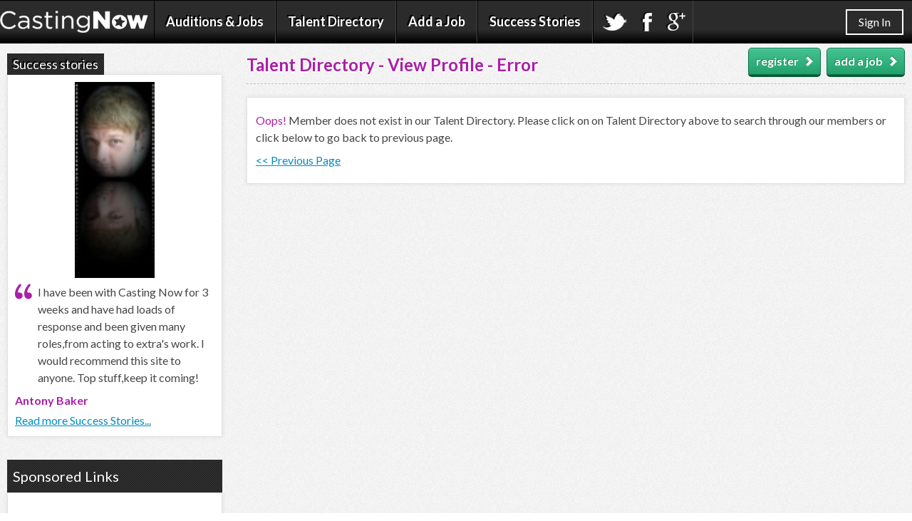

--- FILE ---
content_type: text/html; charset=UTF-8
request_url: https://www.castingnow.co.uk/emmeline-taylor
body_size: 5363
content:
<!DOCTYPE html>
<html>
<head>
<base href="https://www.castingnow.co.uk">
<meta http-equiv="Content-Type" content="text/html; charset=utf-8" />
<meta name="viewport" content="width=device-width, initial-scale=1" />

<!-- Favicons -->
<link rel="apple-touch-icon" sizes="180x180" href="/favicons/apple-touch-icon.png?v=Ryo8aB9EY8">
<link rel="icon" type="image/png" sizes="48x48" href="/favicons/favicon-48x48.png?v=Ryo8aB9EY8">
<link rel="icon" type="image/png" sizes="32x32" href="/favicons/favicon-32x32.png?v=Ryo8aB9EY8">
<link rel="icon" type="image/png" sizes="16x16" href="/favicons/favicon-16x16.png?v=Ryo8aB9EY8">
<link rel="manifest" href="/favicons/manifest.json?v=Ryo8aB9EY8">
<link rel="mask-icon" href="/favicons/safari-pinned-tab.svg?v=Ryo8aB9EY8" color="#2b2b2b">
<link rel="shortcut icon" href="/favicons/favicon.ico?v=Ryo8aB9EY8">
<meta name="apple-mobile-web-app-title" content="Casting Now">
<meta name="application-name" content="Casting Now">
<meta name="msapplication-TileColor" content="#2b2b2b">
<meta name="msapplication-TileImage" content="/favicons/mstile-144x144.png?v=Ryo8aB9EY8">
<meta name="msapplication-config" content="/favicons/browserconfig.xml?v=Ryo8aB9EY8">
<meta name="theme-color" content="#ffffff">


	<title> -   | Casting Now Talent Directory</title>
	<meta name="keywords" content="casting now,,casting calls,auditions, acting jobs,actors wanted,models wanted,television jobs,presenters wanted,musicians wanted,dancers wanted,extras wanted,audiences wanted,entertainers wanted"/>
    <meta name="description" content="Talent Directory Profile for . ">
    <meta property="og:title" content="Casting Now. Talent Directory Profile for "/>
    <meta property="og:type" content="actor"/>
    <meta property="og:image" content="https://www.castingnow.co.uk/images/castingnowfacebook.gif"/>
	<meta property="og:image:width" content="200" />
<meta property="og:image:height" content="200" />
    <meta property="fb:admins" content="1659902631"/>
    
	
<!--<meta property="twitter:account_id" content="4503599629477802" />-->
<meta name="twitter:site" content="@castingnow">
<meta name="Rating" content="General" />
<meta name="URL" content="/" />
<meta name="Author" content="Casting Now" />
<meta name="Copyright" content="Casting Now" />
<meta name="Distribution" content="Global" />
<meta name="Site-languages" content="English" />
<meta name="verify-v1" content="D9EaawQX8PhBytmfmXk0LhQDdpDbLnL5QX8U1F7I9Ko=" />

<link rel="stylesheet" type="text/css" href="/css/stylesv2.css">
<link rel="stylesheet" type="text/css" href="/css/lightbox-demo.css?v=2.0" />

<link href='https://fonts.googleapis.com/css?family=Lato:400,700' rel='stylesheet' type='text/css'>
<link rel="stylesheet" type="text/css" href="/css/enhanced.css" media="screen  and (min-width: 40.5em)" />
<!--[if lt IE 9]>
<link rel="stylesheet" type="text/css" media="all" href="/css/enhanced.css" />
<![endif]-->
<!-- HTML5 shim and Respond.js IE8 support of HTML5 elements and media queries -->
<!--[if lt IE 9]>
<script src="https://oss.maxcdn.com/libs/html5shiv/3.7.0/html5shiv.js"></script>
<script src="https://oss.maxcdn.com/libs/respond.js/1.4.2/respond.min.js"></script>
<![endif]-->
<link rel="stylesheet" type="text/css" href="/css/magnific-popup.css" />
<link rel="stylesheet" type="text/css"  href="/css/forms.css?v=2.0" />
<link rel="stylesheet" type="text/css" href="/print.css?v=2.0" media="print" />

<script type="text/javascript" src="/js/jquery-3.2.0.min.js"></script>
<script src="/js/forms.js" type="text/javascript"></script>
</head>
<!-- Google tag (gtag.js) -->
<script async src="https://www.googletagmanager.com/gtag/js?id=G-GQG6H83Z22"></script>
<script>
  window.dataLayer = window.dataLayer || [];
  function gtag(){dataLayer.push(arguments);}
  gtag('js', new Date());

  gtag('config', 'G-GQG6H83Z22');
</script>

<body>

<!-- ga -->
<script type="text/javascript">
  var _gaq = _gaq || [];
  _gaq.push(['_setAccount', 'UA-5830906-1']);
  _gaq.push(['_trackPageview']);

  (function() {
    var ga = document.createElement('script'); ga.type = 'text/javascript'; ga.async = true;
    ga.src = ('https:' == document.location.protocol ? 'https://' : 'https://') + 'stats.g.doubleclick.net/dc.js';
    var s = document.getElementsByTagName('script')[0]; s.parentNode.insertBefore(ga, s);
  })();
</script> 

<!-- Facebook Pixel Code -->
<script>
!function(f,b,e,v,n,t,s){if(f.fbq)return;n=f.fbq=function(){n.callMethod?
n.callMethod.apply(n,arguments):n.queue.push(arguments)};if(!f._fbq)f._fbq=n;
n.push=n;n.loaded=!0;n.version='2.0';n.queue=[];t=b.createElement(e);t.async=!0;
t.src=v;s=b.getElementsByTagName(e)[0];s.parentNode.insertBefore(t,s)}(window,
document,'script','https://connect.facebook.net/en_US/fbevents.js');

fbq('init', '673902792658919');
fbq('track', "PageView");</script>
<noscript><img height="1" width="1" style="display:none" src="https://www.facebook.com/tr?id=673902792658919&ev=PageView&noscript=1"/></noscript>
<!-- End Facebook Pixel Code -->


<!-- fb rt -->
<script>(function() {
  var _fbq = window._fbq || (window._fbq = []);
  if (!_fbq.loaded) {
    var fbds = document.createElement('script');
    fbds.async = true;
    fbds.src = '//connect.facebook.net/en_US/fbds.js';
    var s = document.getElementsByTagName('script')[0];
    s.parentNode.insertBefore(fbds, s);
    _fbq.loaded = true;
  }
  _fbq.push(['addPixelId', '673902792658919']);
})();
window._fbq = window._fbq || [];
window._fbq.push(['track', 'PixelInitialized', {}]);
</script>
<!-- end fb rt -->


<!-- tw rt -->
<script src="https://platform.twitter.com/oct.js" type="text/javascript"></script>
<script type="text/javascript">
twttr.conversion.trackPid('l4q0z');
</script>
<noscript>
<img height="1" width="1" style="display:none;" alt="" src="https://analytics.twitter.com/i/adsct?txn_id=l4q0z&p_id=Twitter" />
<img height="1" width="1" style="display:none;" alt="" src="https://t.co/i/adsct?txn_id=l4q0z&p_id=Twitter" />
</noscript>

<header>
<div class="dark-gradient noprint">
<div class="container">
<nav class="clearfix">
<a href="/" class="logo"><img src="/images/logo.png" alt="castingnow"/></a>
	<ul id="nav-anchors" class="nav-anchors">
		<li id="menu"><a href="#nav" id="menu-anchor"></a></li>
		<li class="sli"><ul class="social">
			<li><a target="_blank" href="https://plus.google.com/+CastingnowCoUkOfficial/posts"><img src="/img/gplus.png" alt="casting now google plus"/></a></li>
			<li><a href="https://www.facebook.com/pages/Casting-Now/123011661076376"><img src="/img/facebook.png" alt="casting now facebook"/></a></li>
			<li><a href="https://twitter.com/castingnow"><img src="/img/twitter.png" alt="casting now twitter"/></a></li>
		</ul>
		</li>
	</ul>
	
	<ul id="nav" class="nav reveal">
		<li> <a href="/auditions">Auditions &amp; Jobs</a> </li>
		<li> <a href="/talent-directory">Talent Directory</a> </li>

						<li> <a href="/?pg=post_job">Add a Job</a> </li>
       					
		
						<li> <a href="/testimonials">Success Stories</a></li>
		
						
	
		<li><ul class="social">
			<li><a href="https://twitter.com/castingnow"><img src="/img/twitter.png" alt="casting now twitter"/></a></li>
			<li><a href="https://www.facebook.com/pages/Casting-Now/123011661076376"><img src="/img/facebook.png" alt="casting now facebook"/></a></li>
			<li><a target="_blank" href="https://plus.google.com/+CastingnowCoUkOfficial/posts"><img src="/img/gplus.png" alt="casting now google plus"/></a></li>
		</ul></li>
	</ul>
</nav>
	

 <a class="sign_button" href="/?pg=login">Sign In</a></div></div> 



</header>


<div class="container clearfix">
	<div class="main">
	<div class="main_content">
		<div class="maincontent-header clearfix">
		<h1 class="header-text">Talent Directory - View Profile - Error</h2>
		<a href="/?pg=post_job" class="button g_button first"><span>add a job<span class="arrow"></span></span></a>
							<a href="/?pg=register" class="button g_button"><span>register<span class="arrow"></span></span></a>
	       					</div>
		
		<div class="item item_small">
        <p><span class="error">Oops!</span> Member does not exist in our Talent Directory. Please click on on Talent Directory above to search through our members or click below to go back to previous page.</p> 
		<p><a href="#Going Back" onclick="window.history.go(-1); return false;"><< Previous Page</a></p>
		</div>
		</div></div><aside class="lhs noprint">

<div class="clearfix">
	<div class="t_half">
	



<div class="testimonial_side">
<h3>Success stories</h3>
	<div class="t_container"><img src="/thumbs/379729-fc2788f4a0e95d989cdc4950d6c6d2b6-thumb.jpg" alt="Success Story" width="112" style="margin:0 auto;display:block;" />

    <blockquote><p>I have been with Casting Now for 3 weeks and have had loads of response and been given many roles,from acting to extra's work. I would recommend this site to anyone. Top stuff,keep it coming!</p></blockquote>
    <h4 class="testimonial-author">
				Antony&nbsp;Baker</h4>
                <a href="/testimonials">Read more Success Stories...</a>
</div>
</div>
	</div>


   

		<div class="t_half">
		<h3>Sponsored Links</h3>
			<div class="block no_sp">
			<style>
			.lsi-cn-lhs-text { width: 300px; height: 250px; }
			@media(max-width: 300px) { .lsi-cn-lhs-text { width: 234px; height: 60px; } }
			</style>
			<script async src="//pagead2.googlesyndication.com/pagead/js/adsbygoogle.js"></script>
			<!-- Adsense -->
			<ins class="adsbygoogle lsi-cn-lhs-text"
     		style="display:inline-block"
  			data-ad-client="ca-pub-9158778977968705"
   			data-ad-slot="1903692933"
			data-ad-format="rectangle"></ins>
			<script>
			(adsbygoogle = window.adsbygoogle || []).push({});
			</script>
			
			</div>
		</div>
		
		
</div>

<div class="clearfix">
	<div class="t_half">
	

<h3>Special Offers</h3>
<div class="block" style="text-align:center;">
                        
       	<img src="/thumbs/581468-3b0922f8f8e4de4ee10c8e6b1c894ed3-thumb.jpg" alt="Special Offer" width="112" style="margin: 16px 43px 0px 43px; border-color: #141414; border=0" />
		                    
    <p class="advertiser"><a class="advertiser" href="/?pg=category&amp;a=1&amp;id=581468">Cinematic Showreels</a></p>
    <p class="testimonial">Cinematic Showreels combines great production value with our signature, striking, cinematic style. We provide affordable offers and deals for everyone</p><br/>
	<a href="/offer">Check out more offers...</a>
	</div>
 
	</div>

		<div class="t_half">
		<h3>Our <span class="black">clients</span> include</h3>
			<div class="block">
			<img src="/img/BBC-One.gif" alt="bbc1">
			<img src="/img/ITV.gif" alt="itv">
			<img src="/img/Channel4.gif" alt="channel 4">
			<img src="/img/BBC-Three.gif" alt="bbc3">
			</div>
		</div>		
</div>


<div class="clearfix">

	<div class="t_half">
		<h3>Sponsored Links</h3>
		<div class="block no_sp">
		<style>
			.lsi-cn-lhs-image { width: 300px; height: 250px; }
			@media(max-width: 300px) { .lsi-cn-lhs-image { width: 234px; height: 60px; } }
			</style>
		<script async src="//pagead2.googlesyndication.com/pagead/js/adsbygoogle.js"></script>
<!-- adsense -->
<ins class="adsbygoogle lsi-cn-lhs-image"
     style="display:inline-block"
     data-ad-client="ca-pub-9158778977968705"
     data-ad-slot="1903692933"
	 data-ad-format="rectangle"></ins>
<script>
(adsbygoogle = window.adsbygoogle || []).push({});
</script>


		
	</div>
		
</div>


</aside>





</div>



</div></div>﻿
<footer>
<div class="dark-gradient clearfix footer noprint">
<div class="container">
	<div class="span-twothirds">
	    <ul class="footer-links">
	        <li><a href="/faq">FAQs</a> |</li>
	        <li><a href="/about">About us</a> |</li>
	        <li><a href="/offer">Offers</a> |</li>
	        <li><a href="/advice">Advice</a> |</li>
	        <li><a href="/archive">Archive</a> |</li>
			<li><a href="/?pg=privacy-cookies">Privacy &amp; Cookies</a> |</li>
	        <li><a href="/terms">Terms &amp; Conditions</a> |</li>
	        <li><a href="/contact">Contact Us</a></li>
	    </ul>
	    <span class="black">&copy; Casting Now 2008 - 2026</span><br/>
	    
	    <div style="font-size:14px; padding-top:10px;">
	       
	    </div>
	</div>
	
	<div class="span-third">
	<!-- PayPal Logo --><table class="right" border="0" cellpadding="10" cellspacing="0" align="center"><tr><td align="center"></td></tr><tr><td align="center"><a href="https://www.paypal.com/uk/webapps/mpp/paypal-popup" title="How PayPal Works" onclick="javascript:window.open('https://www.paypal.com/uk/webapps/mpp/paypal-popup','WIPaypal','toolbar=no, location=no, directories=no, status=no, menubar=no, scrollbars=yes, resizable=yes, width=1060, height=700'); return false;"><img src="https://www.paypalobjects.com/webstatic/mktg/logo/bdg_secured_by_pp_2line.png" border="0" alt="Secured by PayPal"></a><div style="text-align:center"><a href="https://www.paypal.com/uk/webapps/mpp/how-paypal-works" target="_blank" ><font size="2" face="Arial" color="#0079CD"><b>How PayPal Works</b></font></a></div></td></tr></table><!-- PayPal Logo -->
	
	</div>
</div>
</div>
</footer>


<script>
	(function(w){
		var sw = document.body.clientWidth,
			sh = document.body.clientHeight,
			breakpoint = 632,
			speed = 800,
			mobile = true;
			
		$(document).ready(function() {
			checkMobile();
			setNav();
		});
			
		$(w).resize(function(){ //Update dimensions on resize
			sw = document.body.clientWidth;
			sh = document.body.clientHeight;
			checkMobile();
		});
		
		//Check if Mobile
		function checkMobile() {
			mobile = (sw > breakpoint) ? false : true;
			if (!mobile) { //If Not Mobile
				$('#nav').show(); //Show full navigation and search
			} else { //Hide 
				if(!$('#nav-anchors a').hasClass('active')) {
					$('#nav').hide();
				}
			}
		}
		
		//Toggle navigation for small screens
		function setNav() {
			var $anchorLinks = $('#nav-anchors').find('a');
			$anchorLinks.click(function(e){
				e.preventDefault();
				var $this = $(this),
					thisHref = $this.attr('href');
				$('.reveal').hide();
				if($this.hasClass('active')) {
					$this.removeClass('active');
					$(thisHref).hide();
				} else {
					$anchorLinks.removeClass('active');
					$this.addClass('active');
					$(thisHref).show();
				}
			});
		}
	})(this);
</script>


<script src="/js/imagesloaded.pkgd.min.js"></script>
<script src="/js/isotope.js"></script>
<script type="text/javascript">
    $(document).ready(function(){
        // init Isotope
		var $grid = $('#featured_members').isotope({
		  itemSelector: '.home-member',
		  percentPosition: true
		});

		// layout Isotope after each image loads
		$grid.imagesLoaded().progress( function() {
		  $grid.isotope('layout');
		});
	});
</script>



    <script src="/js/jquery.magnific-popup.min.js"></script>
    <script type="text/javascript">
      $(document).ready(function() {
        $('.popup-gallery').magnificPopup({
          delegate: 'a',
          type: 'image',
          tLoading: 'Loading image #%curr%...',
          mainClass: 'mfp-img-mobile',
          gallery: {
            enabled: true,
            navigateByImgClick: true,
            preload: [0,1] // Will preload 0 - before current, and 1 after the current image
          },
          image: {
            tError: '<a href="%url%">The image #%curr%</a> could not be loaded.',
            
          }
        });
      
      });
    </script>


</body>
</html>


--- FILE ---
content_type: text/html; charset=utf-8
request_url: https://www.google.com/recaptcha/api2/aframe
body_size: 267
content:
<!DOCTYPE HTML><html><head><meta http-equiv="content-type" content="text/html; charset=UTF-8"></head><body><script nonce="GgeNyHSqosRx3gOMjG1xGA">/** Anti-fraud and anti-abuse applications only. See google.com/recaptcha */ try{var clients={'sodar':'https://pagead2.googlesyndication.com/pagead/sodar?'};window.addEventListener("message",function(a){try{if(a.source===window.parent){var b=JSON.parse(a.data);var c=clients[b['id']];if(c){var d=document.createElement('img');d.src=c+b['params']+'&rc='+(localStorage.getItem("rc::a")?sessionStorage.getItem("rc::b"):"");window.document.body.appendChild(d);sessionStorage.setItem("rc::e",parseInt(sessionStorage.getItem("rc::e")||0)+1);localStorage.setItem("rc::h",'1769137171879');}}}catch(b){}});window.parent.postMessage("_grecaptcha_ready", "*");}catch(b){}</script></body></html>

--- FILE ---
content_type: text/css
request_url: https://www.castingnow.co.uk/css/stylesv2.css
body_size: 5008
content:
/* styles.css 
author: Louise Rogers - Lissori.com
 */
 
html, body, div, span, applet, object, iframe,
h1, h2, h3, h4, h5, h6, p, blockquote, pre,
a, abbr, acronym, address, big, cite, code,
del, dfn, em, font, img, ins, kbd, q, s, samp,
small, strike, strong, sub, sup, tt, var,
dl, dt, dd, ol, ul, li,
fieldset, form, label, legend,
table, caption, tbody, tfoot, thead, tr, th, td {
	margin: 0;
	padding: 0;
	border: 0;
	outline: 0;
	font-weight: inherit;
	font-style: inherit;
	font-size: 100%;
	font-family: inherit;
	vertical-align: baseline;
}

:focus {
	outline: 0;

}

ol, ul {
	margin:8px 0 8px 24px;
}

table {
	border-collapse: separate;
	border-spacing: 0;
}
caption, th, td {
	text-align: left;
	font-weight: normal;
}
 
*,
*:after,
*:before {
-webkit-box-sizing: border-box;
-moz-box-sizing: border-box;
box-sizing: border-box;
}

body{font-family:'Lato', sans-serif;font-weight:400;
background:url('/img/bg.jpg') repeat left top;
color:#454646;
font-size:100%;
line-height:1.5;
}


img{max-width:100%;height:auto;border:0;}

/* grid */
[class*='span-'] {
  padding: 10px;
}
.span-full{width:100%;}

form .span-2{padding:0 !important;}

.no_sp{
  padding: 0 !important;
}

.left{float:left;}
.right{float:right;}
.t_right{clear:both;}

.half{width:50%;float:left;padding:10px;}
.quarter{width:25%;float:left;padding:10px;}


/*====================typography ====================*/
h1,h2,h3,h4{font-family:'Lato', sans-serif;font-weight:700;}
h1{color:#aa1fa7;
font-size:18px;
font-size:1.125rem;
font-weight:800;
}
h2{color: #aa1fa7;font-size:16px;font-size:1rem;margin-bottom:8px;margin-bottom:0.5rem;}
aside h3{background:url('/img/dark-stripe.jpg') repeat left top;color:#fff;font-size:16px;font-size:1rem;padding:8px;font-weight:normal;}

h4{color:#aa1fa7;
font-size:16px;font-size:1rem;
margin-bottom:4px;
margin-bottom:0.25rem;}

h4.testimonial-author{font-size:16px;font-size:1rem;margin-top:4px;
margin-top:0.25rem;}

.pinkbl,
h3.error{
color:#aa1fa7;
font-size:18px;
font-size:1.125rem;
font-weight:800;
}
a{color:#008dbc;}

.error{color:#aa1fa7;}
li.error{color:#1b1b1b;font-weight:800;}

p{font-size:14px;font-size:0.875rem;
line-height:24px;line-height:1.5;
margin:8px 0;margin:0.5rem 0;}

.link-bold{color:#008dbc;
font-size:16px;
font-size:1rem;
font-weight:700;
text-decoration:none;}

.white{color:#fff;font-weight:normal;}
strong,
.black,
.bold{font-weight:800;}

blockquote{
  background:url('/img/quote.png') no-repeat left top;
  padding:0 0 0 32px;
  padding:0 0 0 2rem;
}

.maincontent-forminstructions{font-size:14px;font-size:0.875rem;margin:0;}
.align-left{text-align:left !important;}

/*====================buttons ====================*/
.button{
text-align:center;
display:inline-block;
margin:4px;
font-size:16px;
font-size:1rem;
padding:6px 10px;
color:#fff;
text-decoration:none;
border-radius:5px;
font-family: 'Lato', sans-serif;
font-weight:700;}

.arrow{
display:block;
float:right;
padding:24px 20px 0 0;}

.b_button{
border:1px solid #057398;
background: #239cc5; /* Old browsers */
background: -moz-linear-gradient(top,  #239cc5 0%, #017aa3 100%); /* FF3.6+ */
background: -webkit-gradient(linear, left top, left bottom, color-stop(0%,#239cc5), color-stop(100%,#017aa3)); /* Chrome,Safari4+ */
background: -webkit-linear-gradient(top,  #239cc5 0%,#017aa3 100%); /* Chrome10+,Safari5.1+ */
background: -o-linear-gradient(top,  #239cc5 0%,#017aa3 100%); /* Opera 11.10+ */
background: -ms-linear-gradient(top,  #239cc5 0%,#017aa3 100%); /* IE10+ */
background: linear-gradient(to bottom,  #239cc5 0%,#017aa3 100%); /* W3C */
filter: progid:DXImageTransform.Microsoft.gradient( startColorstr='#239cc5', endColorstr='#017aa3',GradientType=0 ); /* IE6-9 */
-moz-box-shadow:0 3px 0 #025977, inset 0 1px 0 #2db6d4;
-webkit-box-shadow:0 3px 0 #025977, inset 0 1px 0 #2db6d4;
box-shadow:0 3px 0 #025977, inset 0 1px 0 #2db6d4;
text-shadow:-1px -1px 0 #036e91;}

.b_button .arrow{
background:url('/img/b-arrow.png') no-repeat right center;
}

.p_button{
border:1px solid #770c75;
background: #b53eb3; /* Old browsers */
background: -moz-linear-gradient(top,  #b53eb3 0%, #931b90 100%); /* FF3.6+ */
background: -webkit-gradient(linear, left top, left bottom, color-stop(0%,#b53eb3), color-stop(100%,#931b90)); /* Chrome,Safari4+ */
background: -webkit-linear-gradient(top,  #b53eb3 0%,#931b90 100%); /* Chrome10+,Safari5.1+ */
background: -o-linear-gradient(top,  #b53eb3 0%,#931b90 100%); /* Opera 11.10+ */
background: -ms-linear-gradient(top,  #b53eb3 0%,#931b90 100%); /* IE10+ */
background: linear-gradient(to bottom,  #b53eb3 0%,#931b90 100%); /* W3C */
filter: progid:DXImageTransform.Microsoft.gradient( startColorstr='#b53eb3', endColorstr='#931b90',GradientType=0 ); /* IE6-9 */
-moz-box-shadow:0 3px 0 #6b0a69, inset 0 1px 0 #cc51ca;
-webkit-box-shadow:0 3px 0 #6b0a69, inset 0 1px 0 #cc51ca;
box-shadow:0 3px 0 #6b0a69, inset 0 1px 0 #cc51ca;
text-shadow:-1px -1px 0 #7e157c;}

.p_button .arrow{
background:url('/img/p-arrow.png') no-repeat right center;
}

#favourites input[type="submit"],
.g_button{
border:1px solid #097347;
background: #45c48f; /* Old browsers */
background: -moz-linear-gradient(top,  #45c48f 0%, #22a16d 100%); /* FF3.6+ */
background: -webkit-gradient(linear, left top, left bottom, color-stop(0%,#45c48f), color-stop(100%,#22a16d)); /* Chrome,Safari4+ */
background: -webkit-linear-gradient(top,  #45c48f 0%,#22a16d 100%); /* Chrome10+,Safari5.1+ */
background: -o-linear-gradient(top,  #45c48f 0%,#22a16d 100%); /* Opera 11.10+ */
background: -ms-linear-gradient(top,  #45c48f 0%,#22a16d 100%); /* IE10+ */
background: linear-gradient(to bottom,  #45c48f 0%,#22a16d 100%); /* W3C */
filter: progid:DXImageTransform.Microsoft.gradient( startColorstr='#45c48f', endColorstr='#22a16d',GradientType=0 ); /* IE6-9 */
-moz-box-shadow:0 3px 0 #0a5637, inset 0 1px 0 #5ad6b2;
-webkit-box-shadow:0 3px 0 #0a5637, inset 0 1px 0 #5ad6b2;
box-shadow:0 3px 0 #0a5637, inset 0 1px 0 #5ad6b2;
text-shadow:-1px -1px 0 #178b5b;}

.g_button .arrow{
background:url('/img/p-arrow.png') no-repeat right center;
}

.neutral_button{
border:1px solid #c7c7c7;
background: #f7f7f7; /* Old browsers */
background: -moz-linear-gradient(top,  #f7f7f7 0%, #e6e6e6 100%); /* FF3.6+ */
background: -webkit-gradient(linear, left top, left bottom, color-stop(0%,#f7f7f7), color-stop(100%,#e6e6e6)); /* Chrome,Safari4+ */
background: -webkit-linear-gradient(top,  #f7f7f7 0%,#e6e6e6 100%); /* Chrome10+,Safari5.1+ */
background: -o-linear-gradient(top,  #f7f7f7 0%,#e6e6e6 100%); /* Opera 11.10+ */
background: -ms-linear-gradient(top,  #f7f7f7 0%,#e6e6e6 100%); /* IE10+ */
background: linear-gradient(to bottom,  #f7f7f7 0%,#e6e6e6 100%); /* W3C */
filter: progid:DXImageTransform.Microsoft.gradient( startColorstr='#f7f7f7', endColorstr='#e6e6e6',GradientType=0 ); /* IE6-9 */
padding:8px 4px;
color:#008dbc;
display:block;
text-shadow:0 1px 0 #fff;
text-decoration:none;
text-align:center;
font-weight:700;
font-size:14px;
font-size:0.875rem;
}


/*====================header ====================*/
header .container{position:relative;}
header ul{margin:0;}
.logo{float:left;display:block;padding:8px;padding:0.5rem;width:200px;}
#nav{background:#eee;}
.nav{display:none;color:#fff;}

/*mobile menu buttons etc */
#nav-anchors{
border-top:1px solid #000;
background: #2b2b2b; /* Old browsers */
background: -moz-linear-gradient(top, #2b2b2b 70%, #000000 100%); /* FF3.6+ */
background: -webkit-gradient(linear, left top, left bottom, color-stop(70%,#2b2b2b), color-stop(100%,#000000)); /* Chrome,Safari4+ */
background: -webkit-linear-gradient(top, #2b2b2b 70%,#000000 100%); /* Chrome10+,Safari5.1+ */
background: -o-linear-gradient(top, #2b2b2b 70%,#000000 100%); /* Opera 11.10+ */
background: -ms-linear-gradient(top, #2b2b2b 70%,#000000 100%); /* IE10+ */
background: linear-gradient(to bottom, #2b2b2b 70%,#000000 100%); /* W3C */
filter: progid:DXImageTransform.Microsoft.gradient( startColorstr='#2b2b2b', endColorstr='#000000',GradientType=0 ); /* IE6-9 */
float:left;
width:100%;
clear:both;
list-style:none;
}
#nav-anchors a{color:#fff;padding:8px;display:block;text-decoration:none;}
#menu{width:30%;float:left;border-right:1px solid #444;text-transform:uppercase;}
#menu-anchor{background:url(/img/menu.png) no-repeat center center;}
#menu a{padding:24px !important;padding:1.25rem !important;}
#nav-anchors .social{width:70%;float:right;border-left:1px solid #000;display:none;}
#nav-anchors .social li{float:right;display:block;}
#nav-anchors .social a{padding:6px 8px 0;padding:0.375rem 0.5rem 0;}


.nav a{font-size:14px;font-size:0.875rem;color:#fff;text-decoration:none;padding:8px;padding:0.5rem;display:block;font-weight:800;
text-shadow:-2px -2px 0 #000;
}
.nav .active,
.nav a:hover{
background:#aa1fa7;
background: -moz-linear-gradient(top, #aa1fa7 70%, #750e73 100%); /* FF3.6+ */
background: -webkit-gradient(linear, left top, left bottom, color-stop(70%,#aa1fa7), color-stop(100%,#750e73)); /* Chrome,Safari4+ */
background: -webkit-linear-gradient(top, #aa1fa7 70%,#750e73 100%); /* Chrome10+,Safari5.1+ */
background: -o-linear-gradient(top, #aa1fa7 70%,#750e73 100%); /* Opera 11.10+ */
background: -ms-linear-gradient(top, #aa1fa7 70%,#750e73 100%); /* IE10+ */
background: linear-gradient(to bottom, #aa1fa7 70%,#750e73 100%); /* W3C */
filter: progid:DXImageTransform.Microsoft.gradient( startColorstr='#aa1fa7', endColorstr='#750e73',GradientType=0 ); /* IE6-9 */
text-shadow:-2px -2px 0 #7e137c;
}

.sign_button{position: absolute;
top: 4px;
right: 4px;
border: 2px solid #fff;
padding: 4px 16px;
text-decoration: none;
color: #fff;}

.welcome{list-style:none;border-bottom:1px dashed #C4BFBF;color:#454646;}


.dark-gradient{
border-top:1px solid #000;
border-bottom:1px solid #000;
background: #2b2b2b; /* Old browsers */
background: -moz-linear-gradient(top, #2b2b2b 70%, #000000 100%); /* FF3.6+ */
background: -webkit-gradient(linear, left top, left bottom, color-stop(70%,#2b2b2b), color-stop(100%,#000000)); /* Chrome,Safari4+ */
background: -webkit-linear-gradient(top, #2b2b2b 70%,#000000 100%); /* Chrome10+,Safari5.1+ */
background: -o-linear-gradient(top, #2b2b2b 70%,#000000 100%); /* Opera 11.10+ */
background: -ms-linear-gradient(top, #2b2b2b 70%,#000000 100%); /* IE10+ */
background: linear-gradient(to bottom, #2b2b2b 70%,#000000 100%); /* W3C */
filter: progid:DXImageTransform.Microsoft.gradient( startColorstr='#2b2b2b', endColorstr='#000000',GradientType=0 ); /* IE6-9 */
}

.main{padding:10px;}

/*====================homepage ====================*/
.banner{background:url("/img/banner.jpg") no-repeat 20% top;
text-align:center;
padding:8px 0 0;}
.banner .button{display:block;margin:16px;padding:12px 24px;}
.highlight{display:block;clear:both;}
.banner h1, .banner h2{color:#fff;
background:#2b2b2b;padding:8px;
padding:0.5rem;
display:inline-block;
text-shadow:-2px -2px 0 #000;}
.banner h1{font-size:18px;font-size:1.125rem;margin-bottom:8px;}
.banner h2{font-size:16px;font-size:1rem;font-weight:normal;}

.clients-row{background:url('/img/blue-stripe.jpg') repeat left top;}

.clients li{display:inline-block;margin:0 4px;list-style:none;}
.clients img{max-height:40px;width:auto;}

#featured{background:#333;}

.job_menu {
float: left;
width: 100%;
background: #fff;
margin: 0;
padding: 10px 10px 2px;
}
.job_menu li{width:50%;float:left;display:block;margin-bottom:8px;}
.job_menu li:nth-child(odd){padding-right:8px;}

.testimonial-row{margin:16px 0;margin:1rem 0;}
.testimonial_side h3,
.testimonial-row h3{background:url('/img/dark-stripe.jpg') repeat left top;
color:#fff;padding:4px 8px;
display:inline;font-size:18px;
font-size:1.125rem;
font-weight:normal;
text-shadow:-2px -2px 0 #000;}

.t_container{
border:1px solid #e2e2e2;
-webkit-box-shadow: 0px 0px 6px 0px rgba(50, 50, 50, 0.1);
-moz-box-shadow:    0px 0px 6px 0px rgba(50, 50, 50, 0.1);
box-shadow:         0px 0px 6px 0px rgba(50, 50, 50, 0.1);
padding:10px;
background:#fff;}

.title-row{width:100%;position:relative;}
.featured-title{background:#aa1fa7;color:#fff;text-transform:uppercase;position:absolute;top:3px;left:-16px;text-shadow:-2px -1px 0 #8b1789;font-weight:700;padding:4px 8px;
-moz-box-shadow:0 4px 0 #870f84;-webkit-box-shadow:0 4px 0 #870f84;box-shadow:0 4px 0 #870f84;}
.title-row .button{float:right;margin:0 0 6px;}
.featured-container{background:url('/img/dark-stripe.jpg') repeat left top;padding:8px;}
.home-member{width:98px;margin:8px;background:#fff;}
.home-name{padding:4px;overflow:hidden;}
.home-name a{font-size:14px;line-height:1;}

/*==================== common ====================*/
.main{padding:0 10px;}
aside{clear:both;}

.maincontent-header{border-bottom:1px dashed #c4bfbf;margin:0 0 12px;padding:6px 0;}
.maincontent-header .first{margin-left:8px !important;}
.header-text{text-shadow:0 2px 0 #fff;}

h2.header-text{}
.previous{text-shadow:0 1px 0 #fff;clear:both;display:block;padding-top:8px;padding-top:0.5rem;}

.item{background:#fff;
border:1px solid #e2e2e2;
-webkit-box-shadow: 0px 0px 6px 0px rgba(50, 50, 50, 0.1);
-moz-box-shadow:    0px 0px 6px 0px rgba(50, 50, 50, 0.1);
box-shadow:         0px 0px 6px 0px rgba(50, 50, 50, 0.1);
padding:8px;
padding:0.5rem;
margin:6px 0;
position:relative;
float:left;width:100%;
}

#tab1 ul,
.auditions_menu{margin:0;padding:0;}
#tab1 li,
.auditions_menu li{list-style:none;}
#tab1 a,
.auditions_menu a{
border:1px solid #c7c7c7;
background: #f7f7f7; /* Old browsers */
background: -moz-linear-gradient(top,  #f7f7f7 0%, #e6e6e6 100%); /* FF3.6+ */
background: -webkit-gradient(linear, left top, left bottom, color-stop(0%,#f7f7f7), color-stop(100%,#e6e6e6)); /* Chrome,Safari4+ */
background: -webkit-linear-gradient(top,  #f7f7f7 0%,#e6e6e6 100%); /* Chrome10+,Safari5.1+ */
background: -o-linear-gradient(top,  #f7f7f7 0%,#e6e6e6 100%); /* Opera 11.10+ */
background: -ms-linear-gradient(top,  #f7f7f7 0%,#e6e6e6 100%); /* IE10+ */
background: linear-gradient(to bottom,  #f7f7f7 0%,#e6e6e6 100%); /* W3C */
filter: progid:DXImageTransform.Microsoft.gradient( startColorstr='#f7f7f7', endColorstr='#e6e6e6',GradientType=0 ); /* IE6-9 */
padding:4px;
color:#008dbc;
display:block;
float:left;
border-radius:30px;
text-shadow:0 1px 0 #fff;
text-decoration:none;
text-align:center;
font-size:14px;
font-size:0.875rem;
margin:4px 4px 4px 0;
margin:0.25rem 0.25rem 0.25rem 0;}

#tab1 a.active,
.auditions_menu a.active{background:#fff;font-weight:700;}
#tab1 span,
.auditions_menu span{padding:0 4px;display:inline-block;}
#tab1 .arrow,
.auditions_menu .arrow{background:url('/img/n-arrow.png') no-repeat center bottom;padding:20px 24px 0 0;display:inline-block;}

.tabs{margin:0;padding:0;display:none;color:#fff;font-weight:700;}
.b_tab{border:1px solid #057398;
background: #239cc5; /* Old browsers */
background: -moz-linear-gradient(top,  #239cc5 0%, #017aa3 100%); /* FF3.6+ */
background: -webkit-gradient(linear, left top, left bottom, color-stop(0%,#239cc5), color-stop(100%,#017aa3)); /* Chrome,Safari4+ */
background: -webkit-linear-gradient(top,  #239cc5 0%,#017aa3 100%); /* Chrome10+,Safari5.1+ */
background: -o-linear-gradient(top,  #239cc5 0%,#017aa3 100%); /* Opera 11.10+ */
background: -ms-linear-gradient(top,  #239cc5 0%,#017aa3 100%); /* IE10+ */
background: linear-gradient(to bottom,  #239cc5 0%,#017aa3 100%); /* W3C */
filter: progid:DXImageTransform.Microsoft.gradient( startColorstr='#239cc5', endColorstr='#017aa3',GradientType=0 ); /* IE6-9 */
text-shadow:-1px -1px 0 #036e91;
padding:8px;}

.tab_drawer_heading {
border:1px solid #057398;
background: #239cc5; /* Old browsers */
background: -moz-linear-gradient(top,  #239cc5 0%, #017aa3 100%); /* FF3.6+ */
background: -webkit-gradient(linear, left top, left bottom, color-stop(0%,#239cc5), color-stop(100%,#017aa3)); /* Chrome,Safari4+ */
background: -webkit-linear-gradient(top,  #239cc5 0%,#017aa3 100%); /* Chrome10+,Safari5.1+ */
background: -o-linear-gradient(top,  #239cc5 0%,#017aa3 100%); /* Opera 11.10+ */
background: -ms-linear-gradient(top,  #239cc5 0%,#017aa3 100%); /* IE10+ */
background: linear-gradient(to bottom,  #239cc5 0%,#017aa3 100%); /* W3C */
filter: progid:DXImageTransform.Microsoft.gradient( startColorstr='#239cc5', endColorstr='#017aa3',GradientType=0 ); /* IE6-9 */
text-shadow:-1px -1px 0 #036e91;
color:#fff;
font-weight:700;
padding:4px;
padding:0.25rem;
clear:both;
}

.bk_tab{border:1px solid #000;background:#000;padding:8px;}

.d_active {
border:1px solid #057398;
background: #239cc5; /* Old browsers */
background: -moz-linear-gradient(top,  #239cc5 0%, #017aa3 100%); /* FF3.6+ */
background: -webkit-gradient(linear, left top, left bottom, color-stop(0%,#239cc5), color-stop(100%,#017aa3)); /* Chrome,Safari4+ */
background: -webkit-linear-gradient(top,  #239cc5 0%,#017aa3 100%); /* Chrome10+,Safari5.1+ */
background: -o-linear-gradient(top,  #239cc5 0%,#017aa3 100%); /* Opera 11.10+ */
background: -ms-linear-gradient(top,  #239cc5 0%,#017aa3 100%); /* IE10+ */
background: linear-gradient(to bottom,  #239cc5 0%,#017aa3 100%); /* W3C */
filter: progid:DXImageTransform.Microsoft.gradient( startColorstr='#239cc5', endColorstr='#017aa3',GradientType=0 ); /* IE6-9 */
text-shadow:-1px -1px 0 #036e91;
}

.tabs li{list-style:none;}
.tabs a{float:left;padding:4px;background:#eee;}
.tabs a.active{background:blue;}
#tab1,#tab2{margin-top:0;}
#tab1 p{font-size:14px;font-size:0.875rem;color:#aa1fa7;margin:0;}

#tab1 .row-fluid{border-top:1px solid #eee;}

/* directory item */
.d_item{border:1px solid #e2e2e2;
-webkit-box-shadow: 0px 0px 6px 0px rgba(50, 50, 50, 0.1);
-moz-box-shadow:    0px 0px 6px 0px rgba(50, 50, 50, 0.1);
box-shadow:         0px 0px 6px 0px rgba(50, 50, 50, 0.1);
padding:12px 32px 12px 12px;
padding:0.5rem 1rem 0.5rem 0.5rem;
margin:6px 0;
background:#fff;
float:left;width:100%;}

.d_item .link-bold{font-size:16px;font-size:1rem;}

.curved_container{background:#fff;
border:1px solid #e2e2e2;
-webkit-box-shadow: 0px 0px 6px 0px rgba(50, 50, 50, 0.1);
-moz-box-shadow:    0px 0px 6px 0px rgba(50, 50, 50, 0.1);
box-shadow:         0px 0px 6px 0px rgba(50, 50, 50, 0.1);
padding:8px;padding:0.5rem;
border-radius:5px;
margin:16px 0;margin:1rem 0;width:auto;}

.star_job{position:absolute;top:0;right:0;width:80px;height:80px;background:url('/img/star-job.png') no-repeat left top;}
.maincontent-job-pic{text-align:center;}
.maincontent-job-pic img{max-width:120px;}

.maincontent-job-detail-pic{text-align:center;}
.maincontent-job-detail-pic img{max-width:200px;}


.maincontent-dir-pic{width:100px;height:150px;float:left;}
.maincontent-dir-pic img{max-height:150px;}
.maincontent-dir-text{text-align:left;padding-left:115px;}
.maincontent-job-text{width:100%;text-align:center;}
.maincontent-dir-text p,
.maincontent-job-text p{margin:4px 0;margin:0.25rem 0;}
.maincontent-dir-text h4{font-size:16px;font-size:1rem;}

.maincontent-dir-pic img{border:4px solid #fff !important;box-shadow:0px 0px 4px #bbb;}

.page_num a{border:1px solid #057398;
background: #239cc5; /* Old browsers */
background: -moz-linear-gradient(top,  #239cc5 0%, #017aa3 100%); /* FF3.6+ */
background: -webkit-gradient(linear, left top, left bottom, color-stop(0%,#239cc5), color-stop(100%,#017aa3)); /* Chrome,Safari4+ */
background: -webkit-linear-gradient(top,  #239cc5 0%,#017aa3 100%); /* Chrome10+,Safari5.1+ */
background: -o-linear-gradient(top,  #239cc5 0%,#017aa3 100%); /* Opera 11.10+ */
background: -ms-linear-gradient(top,  #239cc5 0%,#017aa3 100%); /* IE10+ */
background: linear-gradient(to bottom,  #239cc5 0%,#017aa3 100%); /* W3C */
filter: progid:DXImageTransform.Microsoft.gradient( startColorstr='#239cc5', endColorstr='#017aa3',GradientType=0 ); /* IE6-9 */
text-shadow:-1px -1px 0 #036e91;
padding:2px 8px;
margin:4px;
display:block;
float:left;
color:#fff;text-decoration:none;}

.page_num a.active{
border:1px solid #770c75;
background: #b53eb3; /* Old browsers */
background: -moz-linear-gradient(top,  #b53eb3 0%, #931b90 100%); /* FF3.6+ */
background: -webkit-gradient(linear, left top, left bottom, color-stop(0%,#b53eb3), color-stop(100%,#931b90)); /* Chrome,Safari4+ */
background: -webkit-linear-gradient(top,  #b53eb3 0%,#931b90 100%); /* Chrome10+,Safari5.1+ */
background: -o-linear-gradient(top,  #b53eb3 0%,#931b90 100%); /* Opera 11.10+ */
background: -ms-linear-gradient(top,  #b53eb3 0%,#931b90 100%); /* IE10+ */
background: linear-gradient(to bottom,  #b53eb3 0%,#931b90 100%); /* W3C */
filter: progid:DXImageTransform.Microsoft.gradient( startColorstr='#b53eb3', endColorstr='#931b90',GradientType=0 ); /* IE6-9 */
text-shadow:-1px -1px 0 #7e157c;
}

aside .block{text-align:center;}
.block{background:#fff;
border:1px solid #e2e2e2;
-webkit-box-shadow: 0px 0px 6px 0px rgba(50, 50, 50, 0.1);
-moz-box-shadow:    0px 0px 6px 0px rgba(50, 50, 50, 0.1);
box-shadow:         0px 0px 6px 0px rgba(50, 50, 50, 0.1);
margin-bottom:32px;margin-bottom:2rem;
padding:10px;
}

.block a{text-decoration:none;}
.block ul{margin:0;}
.block li{list-style:none;}

.testimonial_side{margin-bottom:32px;margin-bottom:2rem;}

.row{border-top:1px dashed #C4BFBF;border-bottom:1px dashed #C4BFBF;}

.footer{color:#fff;}
.footer-links{margin:0;}
.footer-links a{text-decoration:none;color:#fff;margin:0 8px 0 0;margin:0 0.5rem 0 0;}
.footer li{display:inline;color:#fff;text-shadow:1px 1px 0 #000;margin:0 0 0 8px;margin:0 0 0 0.5rem;}





/* job */
.job_info1{background:#aa1fa7;}
.job_info3{background:#ededed;border-bottom:1px solid #d9d9d9;text-shadow:0 1px 0 #fff;}

.maincontent-profile-pay-title,
.maincontent-profile-pay-field{color:#fff;padding:4px 8px;padding:0.25rem 0.5rem;float:left;}

.maincontent-profile-title,
.maincontent-profile-pay-title{width:180px;padding:4px 8px;padding:0.25rem 0.5rem;float:left;font-weight:800;}

.maincontent-profile-pay-field,
.maincontent-profile-field {padding:4px 8px;padding:0.25rem 0.5rem;float:left;}

#membership_options{text-align:center;}
#membership_options .span-4{border:1px solid #e2e2e2;
-webkit-box-shadow: 0px 0px 6px 0px rgba(50, 50, 50, 0.1);
-moz-box-shadow:    0px 0px 6px 0px rgba(50, 50, 50, 0.1);
box-shadow:         0px 0px 6px 0px rgba(50, 50, 50, 0.1);
margin:2% 1%;
padding:0;
}

.register_box{margin:16px 0;}

/* profile */
.popup-gallery{text-align:center;}
.popup-gallery a{display:none;}
.popup-gallery img{border:8px solid #fff !important;box-shadow:0px 0px 4px #bbb;}
.popup-gallery a:first-child{display:block;}
.profile_stats,
.profile_summary{margin:8px 0;padding:0;list-style:none;}

#favourites{background:none;border:0;padding:0;}

.videoWrapper {
	position: relative;
	padding-bottom: 56.25%; /* 16:9 */
	padding-top: 25px;
	height: 0;
}
.videoWrapper iframe {
	position: absolute;
	top: 0;
	left: 0;
	width: 100%;
	height: 100%;
}


.header-pay-normal h2,
.header-pay-special h2{color:#fff;font-weight:800;margin:0;text-transform:uppercase;}
.header-pay-special{background:#aa1fa7;color:#fff;padding:4px;}
.header-pay-normal{background:#1b1b1b;padding:4px;color:#fff;padding:4px;}
.main-pay-price{padding:0 0 8px;padding:0 0 0.5rem;}
.main-pay-price h2{font-weight:800;font-size:24px;font-size:1.5rem;margin:0;}
.main-pay-price h3{color:#008dbc;font-weight:800;}
.main-pay-grey{background: none repeat scroll 0% 0% #EDEDED;
border-bottom: 1px solid #D9D9D9;padding:8px;padding:0.5rem;
font-size:14px;}
.main-pay-white{background: #fff;
padding:8px;padding:0.5rem;
font-size:14px;}

.main-pay-normal form,
.main-pay form{border:0;}


.half-title{font-weight:800;}


.table-row2 .half-field,
.table-row .half-field{border-bottom:1px solid #d9d9d9;}

.table-row2 .half-title,
.table-row2 .half-field,
.table-row .half-title,
.table-row .half-field{padding:4px;padding:0.25rem;}

/* mobile only */
.m_centered{}

.last_test,
.m_no,
.t_no,
.t_noimage{display:none;}

.maincontent-scroll {
	margin: 0px;
	padding: 0px 12px 0px 0px;
	max-width: 1000px;
	height: 200px;
	overflow: auto;
}

/*message centre*/
.ac_menu .quarter,
.message_menu .quarter{width:100%;}

.main-message-gap{clear:both;}
form .main-normal-gap{border-bottom:1px solid #d9d9d9;}

/* float clearing */
.ac_menu:after,
.message_menu:after,
.table-row2:after,
.table-row:after,
.main-normal-gap:after,
.row:after,
.clearfix:before,
.clearfix:after {
  content: ".";
  display: block;
  height: 0;
  overflow: hidden;
}
.ac_menu:after,
.message_menu:after,
.table-row2:after,
.table-row:after,
.main-normal-gap:after,
.row:after,
.clearfix:after {
    clear: both;
}
.ac_menu,
.message_menu,
.table-row2,
.table-row,
.row,
.main-normal-gap,
.clearfix {
    zoom: 1; /* IE < 8 */
}



#nav{border-top:1px solid #000;background:none;clear:both;}
#nav li{list-style:none;
}
.social li{border:0 !important;}

.job_menu{float:left;}


/* print */
#printpicture,
#printfooter,
#printheader {
    display: none;
}

/* offer */
.header-pay-normal{
		color:#fff;
	}
		.main-pay-offer{
			background: #008dbc;
    color: #fff;
    padding: 10px;
		}
		
		.offer-title{
    background: #14112a;
    padding: 3px 10px;
    display: inline-block;
    margin: 5px 0;
		font-weight: bold;}
		
		.price-before{
			padding: 0;
    display: block;
    margin: 1px 0;
    text-decoration: line-through;
		}
		
	.main-pay-offer h2{
	font-size: 47px;
    color: #fff;
    line-height: 1;
	}
	
	.main-pay-offer form{
		background: #008dbc;
		margin:0px 0px;
		border: 0;
	}



/* ie 9 */
:root #tab1 a,
:root .auditions_menu a,
:root .button{border-radius:/*\**/: 0\9;}

@media screen and (min-width: 25em) {
.nav li{width:50%;float:left;}
}

@media screen and (min-width: 31em) {
.banner {text-align:left;}
.banner .button{display:block;float:left;width:auto;margin:4px 4px 16px;margin:0.25rem 0.25rem 1rem;}
.b_lhs {
    clear: both;
    padding: 0.5rem;
}
}
@media screen and (max-width: 30em){
.maincontent-profile-title,
.maincontent-profile-pay-title,
.maincontent-profile-field,
.maincontent-profile-pay-field{float:none;width:auto;text-align:center;}
.title-row .button{float:none;margin:45px 0 4px;}

}

@media screen and (max-width: 40em){

.d_item:after{
content: ".";
  display: block;
  height: 0;
  overflow: hidden;
}
}

--- FILE ---
content_type: text/css
request_url: https://www.castingnow.co.uk/css/lightbox-demo.css?v=2.0
body_size: 533
content:
#overlay {display: none; position: fixed; _position: absolute; top: 0; left: 0; width: 100%; height:100%; background: rgba(255,255,255,0.8);  background-color: #141414; -moz-opacity: 0.9; -khtml-opacity: 0.9; opacity: 0.9; display: none; z-index:9999;  } 

#lightbox { position: fixed; _position: absolute; top: 50%; left: 50%; padding: 5px; background: #aa1fa7; width: 600px; height: 400px; margin: -200px 0 0 -300px; display: none; z-index:10000; -moz-box-shadow: 0 0 20px rgba(0,0,0,0.7); -webkit-box-shadow: 0 0 20px rgba(0,0,0,0.7); box-shadow: 0 0 20px rgba(0,0,0,0.7); }

#lightbox.loading { background: #aa1fa7 url('/images/loading.gif') no-repeat 50% 50%; }
        
    #lightbox a.close { color: #fff; background: #008dbc; position: absolute; right: 0; top: 0; display: block; font-size: 12px; z-index: 5;  padding: 1px 2px 2px 2px; width: 4.2em; text-align: right; }
    
    #lightbox a:hover.close { background: #141414; }
	
    #lightbox a.prev { font-size: 12px; color: #fff; position: absolute; left: 0; bottom:0; padding: 1px 2px 2px 2px; background: #008dbc; margin-top: -0.5em; width: 6em; text-align: left; }

    #lightbox a.next { font-size: 12px; color: #fff; position: absolute; bottom:0; right: 0; padding: 1px 2px 2px 2px; background: #008dbc; margin-top: -0.5em; width: 4em; text-align: right; }
    
    #lightbox a.next { left: auto; right: 0; }
    
    #lightbox a:hover.prev, #lightbox a:hover.next { background: #141414; opacity: 1; filter:alpha(opacity=100); }
	


--- FILE ---
content_type: text/css
request_url: https://www.castingnow.co.uk/print.css?v=2.0
body_size: 647
content:
#nav, #navmember, #header, #headermember, #subnav, #lwrapper, .maincontent-header, .main-profile-button, .main-profile-button-cancel, .main-button-cancel, .maincontent-footer, #rwrapper, #footer, .noprint {
	display: none;
}

#wrapper {
	width: 100%; 
	margin: 0; 
}
#maincontent-wrapper {
	font-family: Arial, Helvetica, sans-serif;
	float: left;
	margin: 0px;
	border: 0px;
	padding: 0px;
	width: 100%;
	text-align:left;
}

#content {
	font-family: Arial, Helvetica, sans-serif;
	width: 100%;
	margin: 0;
	padding: 0;
}
#printheader {
display:block;
	margin: 10px 0px 10px 0px;
	padding: 0px;
	border: 0px;
	height: 50px;
	text-align: left;
}
#printheader h1 {
	font-family: Arial, Helvetica, sans-serif;
	font-size: 24pt;
	line-height: 24px;
	padding-top: 4px;
	padding-bottom: 8px;
	margin: 0;
	color: #b41ea8;
}
#printheader h2 {
	font-family: Arial, Helvetica, sans-serif;
	font-size: 14pt;
	line-height: 14px;
	margin: 0;
	color: #333333;
}
h1 {
	font-family: Arial, Helvetica, sans-serif;
	font-size: 24pt;
	line-height: 24pt;
	padding-bottom: 7pt;
	margin: 0;
	color: #b41ea8;
}
.third {
	float: left;
	margin: 0px;
	padding: 0px 1% 0px 0px;
	font-size: 11pt;
	color: #333333;
	width: 32%;
	line-height: 14pt;
}
h3 {
	font-family: Arial, Helvetica, sans-serif;
	font-size: 14pt;
	font-weight: bold;
	color: #b41ea8;
	line-height: 14pt;
	padding-bottom: 4pt;
	margin: 0px;
}
h4 {
	font-family: Arial, Helvetica, sans-serif;
	font-size: 11pt;
	font-weight: bold;
	color: #000000;
	line-height: 14pt;
	padding-bottom: 3pt;
	margin: 0px;
}
.half-title {
	float: left;
	margin: 0px;
	padding: 0px 1% 0px 0px;
	font-size: 11pt;
	color: #333333;
	font-weight: bold;
	width: 16%;
	line-height: 14pt;
	text-align: right;
}
.half-field {
	float: left;
	margin: 0px;
	padding: 0px 0px 0px 1%;
	font-size: 11pt;
	color: #333333;
	width: 32%;
	line-height: 14pt;
	text-align: left;
}
.main-normal-gap {
	clear: both;
	margin: 0px;
	padding: 0px;
	height: 0px;
}
.maincontent-profile-picture {
	float: left;
	margin: 10px 10px 0px 0px;
	padding: 0px;
	border: 0px;
	width: 30%;
}
.maincontent-profile-header {
	float: left;
	margin: 10px 0px 0px 10px;
	padding: 0px;
	border: 0px;
	width: 65%;
	text-align: right;
}
.maincontent-profile-header p {
	font-family: Arial, Helvetica, sans-serif;
	font-size: 11pt;
	margin: 0px;
	padding-bottom: 4pt;
	line-height: 11pt;
	color:#333333;
	text-align: right;
}
.main-message-gap {
	clear: both;
	margin: 0px;
	padding: 0px;
	height: 0px;
}
p {
	font-family: Arial, Helvetica, sans-serif;
	font-size: 11pt;
	margin: 0px;
	padding-bottom: 3pt;
	line-height: 14pt;
	color:#333333;
	text-align: justify;
}
#printfooter {
	margin: 10px 0px 10px 0px;
	padding: 0px;
	border: 0px;
	height: 50px;
display:block;
}
#left {
	float: left;
	width: 50%;
	font-family: Arial, Helvetica, sans-serif;
	font-size: 9pt;
	line-height: 9px;
	padding-top: 4px;
	margin: 0;
	color: #b41ea8;
}
#right {
	float: left;
	width: 50%;
	text-align: right;
	font-family: Arial, Helvetica, sans-serif;
	font-size: 9pt;
	line-height: 9px;
	padding-top: 4px;
	margin: 0;
	color: #b41ea8;
}
